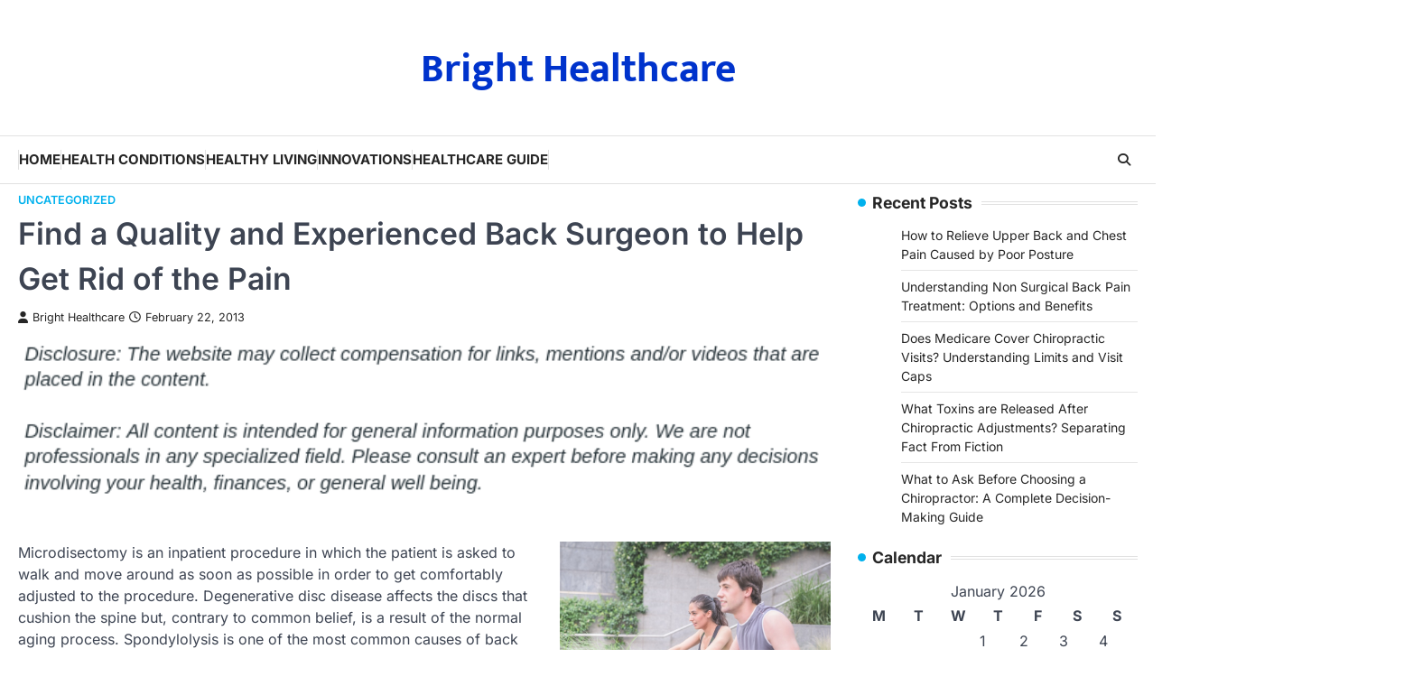

--- FILE ---
content_type: text/html; charset=UTF-8
request_url: https://bright-healthcare.com/find-a-quality-and-experienced-back-surgeon-to-help-get-rid-of-the-pain/
body_size: 12938
content:
<!doctype html>
<html lang="en-US">
<head>
	<meta charset="UTF-8">
	<meta name="viewport" content="width=device-width, initial-scale=1">
	<link rel="profile" href="https://gmpg.org/xfn/11">

	<meta name='robots' content='index, follow, max-image-preview:large, max-snippet:-1, max-video-preview:-1' />

	<!-- This site is optimized with the Yoast SEO plugin v26.7 - https://yoast.com/wordpress/plugins/seo/ -->
	<title>Find a Quality and Experienced Back Surgeon to Help Get Rid of the Pain - Bright Healthcare</title>
	<link rel="canonical" href="https://bright-healthcare.com/find-a-quality-and-experienced-back-surgeon-to-help-get-rid-of-the-pain/" />
	<meta property="og:locale" content="en_US" />
	<meta property="og:type" content="article" />
	<meta property="og:title" content="Find a Quality and Experienced Back Surgeon to Help Get Rid of the Pain - Bright Healthcare" />
	<meta property="og:description" content="  Microdisectomy is an inpatient procedure in which the patient is asked to walk and move around as soon as&hellip;" />
	<meta property="og:url" content="https://bright-healthcare.com/find-a-quality-and-experienced-back-surgeon-to-help-get-rid-of-the-pain/" />
	<meta property="og:site_name" content="Bright Healthcare" />
	<meta property="article:published_time" content="2013-02-22T18:27:28+00:00" />
	<meta property="article:modified_time" content="2021-01-19T15:08:01+00:00" />
	<meta property="og:image" content="https://s3.amazonaws.com/xqo/1667_159_1546375_1.jpg" />
	<meta name="author" content="Bright Healthcare" />
	<meta name="twitter:card" content="summary_large_image" />
	<meta name="twitter:label1" content="Written by" />
	<meta name="twitter:data1" content="Bright Healthcare" />
	<meta name="twitter:label2" content="Est. reading time" />
	<meta name="twitter:data2" content="2 minutes" />
	<!-- / Yoast SEO plugin. -->


<link rel="alternate" type="application/rss+xml" title="Bright Healthcare &raquo; Feed" href="https://bright-healthcare.com/feed/" />
<link rel="alternate" title="oEmbed (JSON)" type="application/json+oembed" href="https://bright-healthcare.com/wp-json/oembed/1.0/embed?url=https%3A%2F%2Fbright-healthcare.com%2Ffind-a-quality-and-experienced-back-surgeon-to-help-get-rid-of-the-pain%2F" />
<link rel="alternate" title="oEmbed (XML)" type="text/xml+oembed" href="https://bright-healthcare.com/wp-json/oembed/1.0/embed?url=https%3A%2F%2Fbright-healthcare.com%2Ffind-a-quality-and-experienced-back-surgeon-to-help-get-rid-of-the-pain%2F&#038;format=xml" />
<style id='wp-img-auto-sizes-contain-inline-css'>
img:is([sizes=auto i],[sizes^="auto," i]){contain-intrinsic-size:3000px 1500px}
/*# sourceURL=wp-img-auto-sizes-contain-inline-css */
</style>
<style id='wp-emoji-styles-inline-css'>

	img.wp-smiley, img.emoji {
		display: inline !important;
		border: none !important;
		box-shadow: none !important;
		height: 1em !important;
		width: 1em !important;
		margin: 0 0.07em !important;
		vertical-align: -0.1em !important;
		background: none !important;
		padding: 0 !important;
	}
/*# sourceURL=wp-emoji-styles-inline-css */
</style>
<style id='wp-block-library-inline-css'>
:root{--wp-block-synced-color:#7a00df;--wp-block-synced-color--rgb:122,0,223;--wp-bound-block-color:var(--wp-block-synced-color);--wp-editor-canvas-background:#ddd;--wp-admin-theme-color:#007cba;--wp-admin-theme-color--rgb:0,124,186;--wp-admin-theme-color-darker-10:#006ba1;--wp-admin-theme-color-darker-10--rgb:0,107,160.5;--wp-admin-theme-color-darker-20:#005a87;--wp-admin-theme-color-darker-20--rgb:0,90,135;--wp-admin-border-width-focus:2px}@media (min-resolution:192dpi){:root{--wp-admin-border-width-focus:1.5px}}.wp-element-button{cursor:pointer}:root .has-very-light-gray-background-color{background-color:#eee}:root .has-very-dark-gray-background-color{background-color:#313131}:root .has-very-light-gray-color{color:#eee}:root .has-very-dark-gray-color{color:#313131}:root .has-vivid-green-cyan-to-vivid-cyan-blue-gradient-background{background:linear-gradient(135deg,#00d084,#0693e3)}:root .has-purple-crush-gradient-background{background:linear-gradient(135deg,#34e2e4,#4721fb 50%,#ab1dfe)}:root .has-hazy-dawn-gradient-background{background:linear-gradient(135deg,#faaca8,#dad0ec)}:root .has-subdued-olive-gradient-background{background:linear-gradient(135deg,#fafae1,#67a671)}:root .has-atomic-cream-gradient-background{background:linear-gradient(135deg,#fdd79a,#004a59)}:root .has-nightshade-gradient-background{background:linear-gradient(135deg,#330968,#31cdcf)}:root .has-midnight-gradient-background{background:linear-gradient(135deg,#020381,#2874fc)}:root{--wp--preset--font-size--normal:16px;--wp--preset--font-size--huge:42px}.has-regular-font-size{font-size:1em}.has-larger-font-size{font-size:2.625em}.has-normal-font-size{font-size:var(--wp--preset--font-size--normal)}.has-huge-font-size{font-size:var(--wp--preset--font-size--huge)}.has-text-align-center{text-align:center}.has-text-align-left{text-align:left}.has-text-align-right{text-align:right}.has-fit-text{white-space:nowrap!important}#end-resizable-editor-section{display:none}.aligncenter{clear:both}.items-justified-left{justify-content:flex-start}.items-justified-center{justify-content:center}.items-justified-right{justify-content:flex-end}.items-justified-space-between{justify-content:space-between}.screen-reader-text{border:0;clip-path:inset(50%);height:1px;margin:-1px;overflow:hidden;padding:0;position:absolute;width:1px;word-wrap:normal!important}.screen-reader-text:focus{background-color:#ddd;clip-path:none;color:#444;display:block;font-size:1em;height:auto;left:5px;line-height:normal;padding:15px 23px 14px;text-decoration:none;top:5px;width:auto;z-index:100000}html :where(.has-border-color){border-style:solid}html :where([style*=border-top-color]){border-top-style:solid}html :where([style*=border-right-color]){border-right-style:solid}html :where([style*=border-bottom-color]){border-bottom-style:solid}html :where([style*=border-left-color]){border-left-style:solid}html :where([style*=border-width]){border-style:solid}html :where([style*=border-top-width]){border-top-style:solid}html :where([style*=border-right-width]){border-right-style:solid}html :where([style*=border-bottom-width]){border-bottom-style:solid}html :where([style*=border-left-width]){border-left-style:solid}html :where(img[class*=wp-image-]){height:auto;max-width:100%}:where(figure){margin:0 0 1em}html :where(.is-position-sticky){--wp-admin--admin-bar--position-offset:var(--wp-admin--admin-bar--height,0px)}@media screen and (max-width:600px){html :where(.is-position-sticky){--wp-admin--admin-bar--position-offset:0px}}

/*# sourceURL=wp-block-library-inline-css */
</style><style id='global-styles-inline-css'>
:root{--wp--preset--aspect-ratio--square: 1;--wp--preset--aspect-ratio--4-3: 4/3;--wp--preset--aspect-ratio--3-4: 3/4;--wp--preset--aspect-ratio--3-2: 3/2;--wp--preset--aspect-ratio--2-3: 2/3;--wp--preset--aspect-ratio--16-9: 16/9;--wp--preset--aspect-ratio--9-16: 9/16;--wp--preset--color--black: #000000;--wp--preset--color--cyan-bluish-gray: #abb8c3;--wp--preset--color--white: #ffffff;--wp--preset--color--pale-pink: #f78da7;--wp--preset--color--vivid-red: #cf2e2e;--wp--preset--color--luminous-vivid-orange: #ff6900;--wp--preset--color--luminous-vivid-amber: #fcb900;--wp--preset--color--light-green-cyan: #7bdcb5;--wp--preset--color--vivid-green-cyan: #00d084;--wp--preset--color--pale-cyan-blue: #8ed1fc;--wp--preset--color--vivid-cyan-blue: #0693e3;--wp--preset--color--vivid-purple: #9b51e0;--wp--preset--gradient--vivid-cyan-blue-to-vivid-purple: linear-gradient(135deg,rgb(6,147,227) 0%,rgb(155,81,224) 100%);--wp--preset--gradient--light-green-cyan-to-vivid-green-cyan: linear-gradient(135deg,rgb(122,220,180) 0%,rgb(0,208,130) 100%);--wp--preset--gradient--luminous-vivid-amber-to-luminous-vivid-orange: linear-gradient(135deg,rgb(252,185,0) 0%,rgb(255,105,0) 100%);--wp--preset--gradient--luminous-vivid-orange-to-vivid-red: linear-gradient(135deg,rgb(255,105,0) 0%,rgb(207,46,46) 100%);--wp--preset--gradient--very-light-gray-to-cyan-bluish-gray: linear-gradient(135deg,rgb(238,238,238) 0%,rgb(169,184,195) 100%);--wp--preset--gradient--cool-to-warm-spectrum: linear-gradient(135deg,rgb(74,234,220) 0%,rgb(151,120,209) 20%,rgb(207,42,186) 40%,rgb(238,44,130) 60%,rgb(251,105,98) 80%,rgb(254,248,76) 100%);--wp--preset--gradient--blush-light-purple: linear-gradient(135deg,rgb(255,206,236) 0%,rgb(152,150,240) 100%);--wp--preset--gradient--blush-bordeaux: linear-gradient(135deg,rgb(254,205,165) 0%,rgb(254,45,45) 50%,rgb(107,0,62) 100%);--wp--preset--gradient--luminous-dusk: linear-gradient(135deg,rgb(255,203,112) 0%,rgb(199,81,192) 50%,rgb(65,88,208) 100%);--wp--preset--gradient--pale-ocean: linear-gradient(135deg,rgb(255,245,203) 0%,rgb(182,227,212) 50%,rgb(51,167,181) 100%);--wp--preset--gradient--electric-grass: linear-gradient(135deg,rgb(202,248,128) 0%,rgb(113,206,126) 100%);--wp--preset--gradient--midnight: linear-gradient(135deg,rgb(2,3,129) 0%,rgb(40,116,252) 100%);--wp--preset--font-size--small: 13px;--wp--preset--font-size--medium: 20px;--wp--preset--font-size--large: 36px;--wp--preset--font-size--x-large: 42px;--wp--preset--spacing--20: 0.44rem;--wp--preset--spacing--30: 0.67rem;--wp--preset--spacing--40: 1rem;--wp--preset--spacing--50: 1.5rem;--wp--preset--spacing--60: 2.25rem;--wp--preset--spacing--70: 3.38rem;--wp--preset--spacing--80: 5.06rem;--wp--preset--shadow--natural: 6px 6px 9px rgba(0, 0, 0, 0.2);--wp--preset--shadow--deep: 12px 12px 50px rgba(0, 0, 0, 0.4);--wp--preset--shadow--sharp: 6px 6px 0px rgba(0, 0, 0, 0.2);--wp--preset--shadow--outlined: 6px 6px 0px -3px rgb(255, 255, 255), 6px 6px rgb(0, 0, 0);--wp--preset--shadow--crisp: 6px 6px 0px rgb(0, 0, 0);}:where(.is-layout-flex){gap: 0.5em;}:where(.is-layout-grid){gap: 0.5em;}body .is-layout-flex{display: flex;}.is-layout-flex{flex-wrap: wrap;align-items: center;}.is-layout-flex > :is(*, div){margin: 0;}body .is-layout-grid{display: grid;}.is-layout-grid > :is(*, div){margin: 0;}:where(.wp-block-columns.is-layout-flex){gap: 2em;}:where(.wp-block-columns.is-layout-grid){gap: 2em;}:where(.wp-block-post-template.is-layout-flex){gap: 1.25em;}:where(.wp-block-post-template.is-layout-grid){gap: 1.25em;}.has-black-color{color: var(--wp--preset--color--black) !important;}.has-cyan-bluish-gray-color{color: var(--wp--preset--color--cyan-bluish-gray) !important;}.has-white-color{color: var(--wp--preset--color--white) !important;}.has-pale-pink-color{color: var(--wp--preset--color--pale-pink) !important;}.has-vivid-red-color{color: var(--wp--preset--color--vivid-red) !important;}.has-luminous-vivid-orange-color{color: var(--wp--preset--color--luminous-vivid-orange) !important;}.has-luminous-vivid-amber-color{color: var(--wp--preset--color--luminous-vivid-amber) !important;}.has-light-green-cyan-color{color: var(--wp--preset--color--light-green-cyan) !important;}.has-vivid-green-cyan-color{color: var(--wp--preset--color--vivid-green-cyan) !important;}.has-pale-cyan-blue-color{color: var(--wp--preset--color--pale-cyan-blue) !important;}.has-vivid-cyan-blue-color{color: var(--wp--preset--color--vivid-cyan-blue) !important;}.has-vivid-purple-color{color: var(--wp--preset--color--vivid-purple) !important;}.has-black-background-color{background-color: var(--wp--preset--color--black) !important;}.has-cyan-bluish-gray-background-color{background-color: var(--wp--preset--color--cyan-bluish-gray) !important;}.has-white-background-color{background-color: var(--wp--preset--color--white) !important;}.has-pale-pink-background-color{background-color: var(--wp--preset--color--pale-pink) !important;}.has-vivid-red-background-color{background-color: var(--wp--preset--color--vivid-red) !important;}.has-luminous-vivid-orange-background-color{background-color: var(--wp--preset--color--luminous-vivid-orange) !important;}.has-luminous-vivid-amber-background-color{background-color: var(--wp--preset--color--luminous-vivid-amber) !important;}.has-light-green-cyan-background-color{background-color: var(--wp--preset--color--light-green-cyan) !important;}.has-vivid-green-cyan-background-color{background-color: var(--wp--preset--color--vivid-green-cyan) !important;}.has-pale-cyan-blue-background-color{background-color: var(--wp--preset--color--pale-cyan-blue) !important;}.has-vivid-cyan-blue-background-color{background-color: var(--wp--preset--color--vivid-cyan-blue) !important;}.has-vivid-purple-background-color{background-color: var(--wp--preset--color--vivid-purple) !important;}.has-black-border-color{border-color: var(--wp--preset--color--black) !important;}.has-cyan-bluish-gray-border-color{border-color: var(--wp--preset--color--cyan-bluish-gray) !important;}.has-white-border-color{border-color: var(--wp--preset--color--white) !important;}.has-pale-pink-border-color{border-color: var(--wp--preset--color--pale-pink) !important;}.has-vivid-red-border-color{border-color: var(--wp--preset--color--vivid-red) !important;}.has-luminous-vivid-orange-border-color{border-color: var(--wp--preset--color--luminous-vivid-orange) !important;}.has-luminous-vivid-amber-border-color{border-color: var(--wp--preset--color--luminous-vivid-amber) !important;}.has-light-green-cyan-border-color{border-color: var(--wp--preset--color--light-green-cyan) !important;}.has-vivid-green-cyan-border-color{border-color: var(--wp--preset--color--vivid-green-cyan) !important;}.has-pale-cyan-blue-border-color{border-color: var(--wp--preset--color--pale-cyan-blue) !important;}.has-vivid-cyan-blue-border-color{border-color: var(--wp--preset--color--vivid-cyan-blue) !important;}.has-vivid-purple-border-color{border-color: var(--wp--preset--color--vivid-purple) !important;}.has-vivid-cyan-blue-to-vivid-purple-gradient-background{background: var(--wp--preset--gradient--vivid-cyan-blue-to-vivid-purple) !important;}.has-light-green-cyan-to-vivid-green-cyan-gradient-background{background: var(--wp--preset--gradient--light-green-cyan-to-vivid-green-cyan) !important;}.has-luminous-vivid-amber-to-luminous-vivid-orange-gradient-background{background: var(--wp--preset--gradient--luminous-vivid-amber-to-luminous-vivid-orange) !important;}.has-luminous-vivid-orange-to-vivid-red-gradient-background{background: var(--wp--preset--gradient--luminous-vivid-orange-to-vivid-red) !important;}.has-very-light-gray-to-cyan-bluish-gray-gradient-background{background: var(--wp--preset--gradient--very-light-gray-to-cyan-bluish-gray) !important;}.has-cool-to-warm-spectrum-gradient-background{background: var(--wp--preset--gradient--cool-to-warm-spectrum) !important;}.has-blush-light-purple-gradient-background{background: var(--wp--preset--gradient--blush-light-purple) !important;}.has-blush-bordeaux-gradient-background{background: var(--wp--preset--gradient--blush-bordeaux) !important;}.has-luminous-dusk-gradient-background{background: var(--wp--preset--gradient--luminous-dusk) !important;}.has-pale-ocean-gradient-background{background: var(--wp--preset--gradient--pale-ocean) !important;}.has-electric-grass-gradient-background{background: var(--wp--preset--gradient--electric-grass) !important;}.has-midnight-gradient-background{background: var(--wp--preset--gradient--midnight) !important;}.has-small-font-size{font-size: var(--wp--preset--font-size--small) !important;}.has-medium-font-size{font-size: var(--wp--preset--font-size--medium) !important;}.has-large-font-size{font-size: var(--wp--preset--font-size--large) !important;}.has-x-large-font-size{font-size: var(--wp--preset--font-size--x-large) !important;}
/*# sourceURL=global-styles-inline-css */
</style>

<style id='classic-theme-styles-inline-css'>
/*! This file is auto-generated */
.wp-block-button__link{color:#fff;background-color:#32373c;border-radius:9999px;box-shadow:none;text-decoration:none;padding:calc(.667em + 2px) calc(1.333em + 2px);font-size:1.125em}.wp-block-file__button{background:#32373c;color:#fff;text-decoration:none}
/*# sourceURL=/wp-includes/css/classic-themes.min.css */
</style>
<style id='wpxpo-global-style-inline-css'>
:root { --preset-color1: #037fff --preset-color2: #026fe0 --preset-color3: #071323 --preset-color4: #132133 --preset-color5: #34495e --preset-color6: #787676 --preset-color7: #f0f2f3 --preset-color8: #f8f9fa --preset-color9: #ffffff }
/*# sourceURL=wpxpo-global-style-inline-css */
</style>
<style id='ultp-preset-colors-style-inline-css'>
:root { --postx_preset_Base_1_color: #f8f3ed; --postx_preset_Base_2_color: #f2e2d0; --postx_preset_Base_3_color: #D6C4B4; --postx_preset_Primary_color: #dd8336; --postx_preset_Secondary_color: #f09f4d; --postx_preset_Tertiary_color: #3D2A1D; --postx_preset_Contrast_3_color: #6E5F52; --postx_preset_Contrast_2_color: #483324; --postx_preset_Contrast_1_color: #2e1e11; --postx_preset_Over_Primary_color: #ffffff;  }
/*# sourceURL=ultp-preset-colors-style-inline-css */
</style>
<style id='ultp-preset-gradient-style-inline-css'>
:root { --postx_preset_Primary_to_Secondary_to_Right_gradient: linear-gradient(90deg, var(--postx_preset_Primary_color) 0%, var(--postx_preset_Secondary_color) 100%); --postx_preset_Primary_to_Secondary_to_Bottom_gradient: linear-gradient(180deg, var(--postx_preset_Primary_color) 0%, var(--postx_preset_Secondary_color) 100%); --postx_preset_Secondary_to_Primary_to_Right_gradient: linear-gradient(90deg, var(--postx_preset_Secondary_color) 0%, var(--postx_preset_Primary_color) 100%); --postx_preset_Secondary_to_Primary_to_Bottom_gradient: linear-gradient(180deg, var(--postx_preset_Secondary_color) 0%, var(--postx_preset_Primary_color) 100%); --postx_preset_Cold_Evening_gradient: linear-gradient(0deg, rgb(12, 52, 131) 0%, rgb(162, 182, 223) 100%, rgb(107, 140, 206) 100%, rgb(162, 182, 223) 100%); --postx_preset_Purple_Division_gradient: linear-gradient(0deg, rgb(112, 40, 228) 0%, rgb(229, 178, 202) 100%); --postx_preset_Over_Sun_gradient: linear-gradient(60deg, rgb(171, 236, 214) 0%, rgb(251, 237, 150) 100%); --postx_preset_Morning_Salad_gradient: linear-gradient(-255deg, rgb(183, 248, 219) 0%, rgb(80, 167, 194) 100%); --postx_preset_Fabled_Sunset_gradient: linear-gradient(-270deg, rgb(35, 21, 87) 0%, rgb(68, 16, 122) 29%, rgb(255, 19, 97) 67%, rgb(255, 248, 0) 100%);  }
/*# sourceURL=ultp-preset-gradient-style-inline-css */
</style>
<style id='ultp-preset-typo-style-inline-css'>
@import url('https://fonts.googleapis.com/css?family=Merriweather:300,300i,400,400i,700,700i,900,900i'); :root { --postx_preset_Heading_typo_font_family: Merriweather; --postx_preset_Heading_typo_font_family_type: sans-serif; --postx_preset_Heading_typo_font_weight: 700; --postx_preset_Heading_typo_text_transform: capitalize; --postx_preset_Body_and_Others_typo_font_family: Merriweather; --postx_preset_Body_and_Others_typo_font_family_type: sans-serif; --postx_preset_Body_and_Others_typo_font_weight: 400; --postx_preset_Body_and_Others_typo_text_transform: lowercase; --postx_preset_body_typo_font_size_lg: 16px; --postx_preset_paragraph_1_typo_font_size_lg: 12px; --postx_preset_paragraph_2_typo_font_size_lg: 12px; --postx_preset_paragraph_3_typo_font_size_lg: 12px; --postx_preset_heading_h1_typo_font_size_lg: 42px; --postx_preset_heading_h2_typo_font_size_lg: 36px; --postx_preset_heading_h3_typo_font_size_lg: 30px; --postx_preset_heading_h4_typo_font_size_lg: 24px; --postx_preset_heading_h5_typo_font_size_lg: 20px; --postx_preset_heading_h6_typo_font_size_lg: 16px; }
/*# sourceURL=ultp-preset-typo-style-inline-css */
</style>
<link rel='stylesheet' id='newsbreeze-slick-style-css' href='https://bright-healthcare.com/wp-content/themes/newsbreeze/assets/css/slick.min.css?ver=1.8.1' media='all' />
<link rel='stylesheet' id='newsbreeze-fontawesome-style-css' href='https://bright-healthcare.com/wp-content/themes/newsbreeze/assets/css/fontawesome.min.css?ver=6.4.2' media='all' />
<link rel='stylesheet' id='newsbreeze-google-fonts-css' href='https://bright-healthcare.com/wp-content/fonts/37983ed9fdfc2c579e6d8f79e59000aa.css' media='all' />
<link rel='stylesheet' id='newsbreeze-style-css' href='https://bright-healthcare.com/wp-content/themes/newsbreeze/style.css?ver=1.0.1' media='all' />
<style id='newsbreeze-style-inline-css'>

	/* Color */
	:root {
		--header-text-color: #0033cc;
	}
	
	/* Typograhpy */
	:root {
		--font-heading: "Inter", serif;
		--font-main: -apple-system, BlinkMacSystemFont,"Inter", "Segoe UI", Roboto, Oxygen-Sans, Ubuntu, Cantarell, "Helvetica Neue", sans-serif;
	}

	body,
	button, input, select, optgroup, textarea {
		font-family: "Inter", serif;
	}

	.site-title a {
		font-family: "Mukta", serif;
	}

	.site-description {
		font-family: "Inter", serif;
	}
	
/*# sourceURL=newsbreeze-style-inline-css */
</style>
<script src="https://bright-healthcare.com/wp-includes/js/jquery/jquery.min.js?ver=3.7.1" id="jquery-core-js"></script>
<script src="https://bright-healthcare.com/wp-includes/js/jquery/jquery-migrate.min.js?ver=3.4.1" id="jquery-migrate-js"></script>
<link rel="https://api.w.org/" href="https://bright-healthcare.com/wp-json/" /><link rel="alternate" title="JSON" type="application/json" href="https://bright-healthcare.com/wp-json/wp/v2/posts/159" /><link rel="EditURI" type="application/rsd+xml" title="RSD" href="https://bright-healthcare.com/xmlrpc.php?rsd" />
<meta name="generator" content="WordPress 6.9" />
<link rel='shortlink' href='https://bright-healthcare.com/?p=159' />


<!-- This site is optimized with the Schema plugin v1.7.9.6 - https://schema.press -->
<script type="application/ld+json">{"@context":"https:\/\/schema.org\/","@type":"BlogPosting","mainEntityOfPage":{"@type":"WebPage","@id":"https:\/\/bright-healthcare.com\/find-a-quality-and-experienced-back-surgeon-to-help-get-rid-of-the-pain\/"},"url":"https:\/\/bright-healthcare.com\/find-a-quality-and-experienced-back-surgeon-to-help-get-rid-of-the-pain\/","headline":"Find a Quality and Experienced Back Surgeon to Help Get Rid of the Pain","datePublished":"2013-02-22T18:27:28+00:00","dateModified":"2021-01-19T15:08:01+00:00","publisher":{"@type":"Organization","@id":"https:\/\/bright-healthcare.com\/#organization","name":"Bright Healthcare","logo":{"@type":"ImageObject","url":"","width":600,"height":60}},"articleSection":"Uncategorized","description":"Microdisectomy is an inpatient procedure in which the patient is asked to walk and move around as soon as possible in order to get comfortably adjusted to the procedure. Degenerative disc disease affects the discs that cushion the spine but, contrary to common belief, is a result of the","author":{"@type":"Person","name":"Bright Healthcare","url":"https:\/\/bright-healthcare.com\/author\/adam\/","image":{"@type":"ImageObject","url":"https:\/\/secure.gravatar.com\/avatar\/9baecf92bae6639a4e61738fb5c8b53b063b214f232b91bd950a7b295f0cd154?s=96&d=identicon&r=g","height":96,"width":96}}}</script>


<style type="text/css" id="breadcrumb-trail-css">.trail-items li::after {content: "/";}</style>
<meta name="generator" content="speculation-rules 1.6.0">
<meta name="ahrefs-site-verification" content="1a1cea6ca927835ba8bf44cf778e8246bc4e456a80f2678363020750c29153e8">
		<style type="text/css">
					.site-title a {
				color: #0033cc;
			}
				</style>
		</head>

<body class="wp-singular post-template-default single single-post postid-159 single-format-standard wp-embed-responsive wp-theme-newsbreeze postx-page right-sidebar light-theme">
		<div id="page" class="site ascendoor-site-wrapper">
		<a class="skip-link screen-reader-text" href="#primary">Skip to content</a>
		<div id="loader">
			<div class="loader-container">
				<div id="preloader" class="style-2">
					<div class="dot"></div>
				</div>
			</div>
		</div><!-- #loader -->
		<header id="masthead" class="site-header header-style-3 logo-size-small">
			<div class="top-middle-header-wrapper " style="background-image: url('');">
								<div class="middle-header-part">
										<div class="ascendoor-wrapper">
						<div class="middle-header-wrapper no-image">
							<div class="site-branding">
																<div class="site-identity">
																		<p class="site-title"><a href="https://bright-healthcare.com/" rel="home">Bright Healthcare</a></p>
																	</div>
							</div><!-- .site-branding -->
													</div>
					</div>
				</div>
			</div>
			<div class="bottom-header-part-outer">
				<div class="bottom-header-part">
					<div class="ascendoor-wrapper">
						<div class="bottom-header-wrapper">
							<div class="navigation-part">
								<nav id="site-navigation" class="main-navigation">
									<button class="menu-toggle" aria-controls="primary-menu" aria-expanded="false">
										<span class="hamburger">
											<svg viewBox="0 0 100 100" xmlns="http://www.w3.org/2000/svg">
												<circle cx="50" cy="50" r="30"></circle>
												<path class="line--1" d="M0 70l28-28c2-2 2-2 7-2h64"></path>
												<path class="line--2" d="M0 50h99"></path>
												<path class="line--3" d="M0 30l28 28c2 2 2 2 7 2h64"></path>
											</svg>
										</span>
									</button>
									<div class="main-navigation-links">
										<div class="menu-home-container"><ul id="menu-home" class="menu"><li id="menu-item-3767" class="menu-item menu-item-type-custom menu-item-object-custom menu-item-3767"><a href="/">Home</a></li>
<li id="menu-item-3784" class="menu-item menu-item-type-taxonomy menu-item-object-category menu-item-3784"><a href="https://bright-healthcare.com/category/health-conditions/">Health Conditions</a></li>
<li id="menu-item-3785" class="menu-item menu-item-type-taxonomy menu-item-object-category menu-item-3785"><a href="https://bright-healthcare.com/category/healthy-living/">Healthy Living</a></li>
<li id="menu-item-3786" class="menu-item menu-item-type-taxonomy menu-item-object-category menu-item-3786"><a href="https://bright-healthcare.com/category/innovations/">Innovations</a></li>
<li id="menu-item-3787" class="menu-item menu-item-type-taxonomy menu-item-object-category menu-item-3787"><a href="https://bright-healthcare.com/category/healthcare-guide/">Healthcare Guide</a></li>
</ul></div>									</div>
								</nav><!-- #site-navigation -->
							</div>
							<div class="bottom-header-right-part">
								<div class="header-search">
									<div class="header-search-wrap">
										<a href="#" title="Search" class="header-search-icon">
											<i class="fa-solid fa-magnifying-glass"></i>
										</a>
										<div class="header-search-form">
											<form role="search" method="get" class="search-form" action="https://bright-healthcare.com/">
				<label>
					<span class="screen-reader-text">Search for:</span>
					<input type="search" class="search-field" placeholder="Search &hellip;" value="" name="s" />
				</label>
				<input type="submit" class="search-submit" value="Search" />
			</form>										</div>
									</div>
								</div>
							</div>
						</div>
					</div>
				</div>
			</div>
		</header><!-- #masthead -->


					<div id="content" class="site-content">
				<div class="ascendoor-wrapper">
					<div class="ascendoor-page">
					<main id="primary" class="site-main">

	
<article id="post-159" class="post-159 post type-post status-publish format-standard hentry category-uncategorized">
	<div class="mag-post-single">
		<div class="mag-post-detail">
			<div class="mag-post-category">
				<a href="https://bright-healthcare.com/category/uncategorized/">Uncategorized</a>			</div>
			<header class="entry-header">
				<h1 class="entry-title">Find a Quality and Experienced Back Surgeon to Help Get Rid of the Pain</h1>					<div class="mag-post-meta">
						<span class="post-author"> <a class="url fn n" href="https://bright-healthcare.com/author/adam/"><i class="fas fa-user"></i>Bright Healthcare</a></span><span class="post-date"><a href="https://bright-healthcare.com/find-a-quality-and-experienced-back-surgeon-to-help-get-rid-of-the-pain/" rel="bookmark"><i class="far fa-clock"></i><time class="entry-date published" datetime="2013-02-22T18:27:28+00:00">February 22, 2013</time><time class="updated" datetime="2021-01-19T15:08:01+00:00">January 19, 2021</time></a></span>					</div>
							</header><!-- .entry-header -->
		</div>
	</div>
		<div class="entry-content">
		<img decoding="async" src="/wp-content/uploads/2021/06/disclosure24.png" style="width:100%; margin:auto;">
<br> <br><p>
<div style='float: right; padding-left: 10px;'><img src='https://s3.amazonaws.com/xqo/1667_159_1546375_1.jpg' alt='Dr. joseph verska' align='right' width='300'></div>
<p> Microdisectomy is an inpatient procedure in which the patient is asked to walk and move around as soon as possible in order to get comfortably adjusted to the procedure.  Degenerative disc disease affects the discs that cushion the spine but, contrary to common belief, is a result of the normal aging process.  Spondylolysis is one of the most common causes of back pain and is when a small stress fracture occurs in the fifth Lumbar vertebra in the lower back.  African America women are two to three time more likely to develop an issue where a vertebra in the lower back slips out of place called spondylolisthesis.  Lower back is also the one of the leading causes for missed work and work related injuries in the United States.</p>
<p>If you are experiencing back pain, lower back pain, or general discomfort from prior injuries, try not to let it go on for too long and contact <a href="http://www.beckersasc.com/orthopedic-spine-driven-ascs/10-ke" Title="Read more on Dr. joseph verska">Joseph verska boise</a>.  Dr. Joseph Verska is a qualified and experienced back surgeon who can offer advice and recommend treatments related to back pain.  Forgo the ritualistic popping of anti inflammatory over the counter pain killers and get in touch with Joseph Verska Boise to start the process for getting a pain free lifestyle.  Most back and spine surgeons offer a variety of services to help rectify any issue related to the back so take the initiative to discuss your situation with <a href="http://drjosephverska.com" Title="Dr. joseph verska">Joseph verska boise</a>.</p>
<p>When speaking with Joseph Verska Boise, take the necessary amount of time to get a complete understanding of what type of procedure or therapy you might require.  Based on your symptoms, surgery may not be there direction Joseph Verska Boise recommends so you should keep an open mind and not preclude anything like major surgery for a small amount of pain.  There are alternative medical practices related to back pain and chronic back pain but these are not widely accepted.  Consider talking to Dr. Joseph Verska Boise about these alternatives when comparing treatment options.</p>
<p><!--54b7243ad41cf1421288506--><!--/54b7243ad41cf1421288506--><!--54cd9b5a0c4021422760794--><!--/54cd9b5a0c4021422760794--></p>
	</div><!-- .entry-content -->

	<footer class="entry-footer">
			</footer><!-- .entry-footer -->

</article><!-- #post-159 -->

	<nav class="navigation post-navigation" aria-label="Posts">
		<h2 class="screen-reader-text">Post navigation</h2>
		<div class="nav-links"><div class="nav-previous"><a href="https://bright-healthcare.com/first-rehab-in-west-palm-beach-florida/" rel="prev"><span>&#10229;</span> <span class="nav-title">FIRST Rehab in West Palm Beach Florida</span></a></div><div class="nav-next"><a href="https://bright-healthcare.com/with-a-walk-in-clinic-denver-residents-can-get-well-again/" rel="next"><span class="nav-title">With A Walk In Clinic, Denver Residents Can Get Well Again</span> <span>&#10230;</span></a></div></div>
	</nav>				<div class="related-posts">
					<h2>Related Posts</h2>
					<div class="row">
													<div>
								<article id="post-595" class="post-595 post type-post status-publish format-standard hentry category-uncategorized">
																		<header class="entry-header">
										<h5 class="entry-title"><a href="https://bright-healthcare.com/3-ways-to-go-about-weight-loss-and-live-a-healthier-life/" rel="bookmark">3 Ways to Go About Weight Loss and Live a Healthier Life</a></h5>									</header><!-- .entry-header -->
									<div class="entry-content">
										<p>  Losing weight is something almost every person has thought about at one time or another. Maybe not even in&hellip;</p>
									</div><!-- .entry-content -->
								</article>
							</div>
														<div>
								<article id="post-840" class="post-840 post type-post status-publish format-standard hentry category-uncategorized">
																		<header class="entry-header">
										<h5 class="entry-title"><a href="https://bright-healthcare.com/trusted-medical-professionals-for-pediatric-tonsil-removal/" rel="bookmark">Trusted Medical Professionals for Pediatric Tonsil Removal</a></h5>									</header><!-- .entry-header -->
									<div class="entry-content">
										<p>  You want the best for your child. Sometimes figuring out just how to provide that can be difficult or&hellip;</p>
									</div><!-- .entry-content -->
								</article>
							</div>
														<div>
								<article id="post-203" class="post-203 post type-post status-publish format-standard hentry category-uncategorized">
																		<header class="entry-header">
										<h5 class="entry-title"><a href="https://bright-healthcare.com/your-hopes-for-nursing-homes/" rel="bookmark">Your Hopes For Nursing Homes</a></h5>									</header><!-- .entry-header -->
									<div class="entry-content">
										<p>  In the greater Maryland area there are many nursing homes in Anne Arundel County to choose from! The nursing&hellip;</p>
									</div><!-- .entry-content -->
								</article>
							</div>
												</div>
				</div>
				
	</main><!-- #main -->
	
<aside id="secondary" class="widget-area ascendoor-widget-area">
	
		<section id="recent-posts-3" class="widget widget_recent_entries">
		<h2 class="widget-title">Recent Posts</h2>
		<ul>
											<li>
					<a href="https://bright-healthcare.com/how-to-relieve-upper-back-and-chest-pain-caused-by-poor-posture/">How to Relieve Upper Back and Chest Pain Caused by Poor Posture</a>
									</li>
											<li>
					<a href="https://bright-healthcare.com/understanding-non-surgical-back-pain-treatment-options-and-benefits/">Understanding Non Surgical Back Pain Treatment: Options and Benefits</a>
									</li>
											<li>
					<a href="https://bright-healthcare.com/does-medicare-cover-chiropractic-visits-understanding-limits-and-visit-caps/">Does Medicare Cover Chiropractic Visits? Understanding Limits and Visit Caps</a>
									</li>
											<li>
					<a href="https://bright-healthcare.com/what-toxins-are-released-after-chiropractic-adjustments-separating-fact-from-fiction/">What Toxins are Released After Chiropractic Adjustments? Separating Fact From Fiction</a>
									</li>
											<li>
					<a href="https://bright-healthcare.com/what-to-ask-before-choosing-a-chiropractor-a-complete-decision-making-guide/">What to Ask Before Choosing a Chiropractor: A Complete Decision-Making Guide</a>
									</li>
					</ul>

		</section><section id="calendar-2" class="widget widget_calendar"><h2 class="widget-title">Calendar</h2><div id="calendar_wrap" class="calendar_wrap"><table id="wp-calendar" class="wp-calendar-table">
	<caption>January 2026</caption>
	<thead>
	<tr>
		<th scope="col" aria-label="Monday">M</th>
		<th scope="col" aria-label="Tuesday">T</th>
		<th scope="col" aria-label="Wednesday">W</th>
		<th scope="col" aria-label="Thursday">T</th>
		<th scope="col" aria-label="Friday">F</th>
		<th scope="col" aria-label="Saturday">S</th>
		<th scope="col" aria-label="Sunday">S</th>
	</tr>
	</thead>
	<tbody>
	<tr>
		<td colspan="3" class="pad">&nbsp;</td><td>1</td><td>2</td><td>3</td><td>4</td>
	</tr>
	<tr>
		<td>5</td><td>6</td><td>7</td><td>8</td><td>9</td><td>10</td><td>11</td>
	</tr>
	<tr>
		<td><a href="https://bright-healthcare.com/2026/01/12/" aria-label="Posts published on January 12, 2026">12</a></td><td>13</td><td>14</td><td>15</td><td>16</td><td>17</td><td>18</td>
	</tr>
	<tr>
		<td id="today">19</td><td>20</td><td>21</td><td>22</td><td>23</td><td>24</td><td>25</td>
	</tr>
	<tr>
		<td>26</td><td>27</td><td>28</td><td>29</td><td>30</td><td>31</td>
		<td class="pad" colspan="1">&nbsp;</td>
	</tr>
	</tbody>
	</table><nav aria-label="Previous and next months" class="wp-calendar-nav">
		<span class="wp-calendar-nav-prev"><a href="https://bright-healthcare.com/2025/12/">&laquo; Dec</a></span>
		<span class="pad">&nbsp;</span>
		<span class="wp-calendar-nav-next">&nbsp;</span>
	</nav></div></section><section id="archives-2" class="widget widget_archive"><h2 class="widget-title">Archives</h2>		<label class="screen-reader-text" for="archives-dropdown-2">Archives</label>
		<select id="archives-dropdown-2" name="archive-dropdown">
			
			<option value="">Select Month</option>
				<option value='https://bright-healthcare.com/2026/01/'> January 2026 </option>
	<option value='https://bright-healthcare.com/2025/12/'> December 2025 </option>
	<option value='https://bright-healthcare.com/2025/11/'> November 2025 </option>
	<option value='https://bright-healthcare.com/2025/10/'> October 2025 </option>
	<option value='https://bright-healthcare.com/2025/09/'> September 2025 </option>
	<option value='https://bright-healthcare.com/2025/08/'> August 2025 </option>
	<option value='https://bright-healthcare.com/2025/07/'> July 2025 </option>
	<option value='https://bright-healthcare.com/2025/06/'> June 2025 </option>
	<option value='https://bright-healthcare.com/2025/05/'> May 2025 </option>
	<option value='https://bright-healthcare.com/2025/04/'> April 2025 </option>
	<option value='https://bright-healthcare.com/2025/03/'> March 2025 </option>
	<option value='https://bright-healthcare.com/2025/02/'> February 2025 </option>
	<option value='https://bright-healthcare.com/2025/01/'> January 2025 </option>
	<option value='https://bright-healthcare.com/2024/12/'> December 2024 </option>
	<option value='https://bright-healthcare.com/2024/11/'> November 2024 </option>
	<option value='https://bright-healthcare.com/2024/10/'> October 2024 </option>
	<option value='https://bright-healthcare.com/2024/09/'> September 2024 </option>
	<option value='https://bright-healthcare.com/2024/08/'> August 2024 </option>
	<option value='https://bright-healthcare.com/2024/07/'> July 2024 </option>
	<option value='https://bright-healthcare.com/2024/06/'> June 2024 </option>
	<option value='https://bright-healthcare.com/2024/05/'> May 2024 </option>
	<option value='https://bright-healthcare.com/2024/04/'> April 2024 </option>
	<option value='https://bright-healthcare.com/2024/03/'> March 2024 </option>
	<option value='https://bright-healthcare.com/2024/02/'> February 2024 </option>
	<option value='https://bright-healthcare.com/2024/01/'> January 2024 </option>
	<option value='https://bright-healthcare.com/2023/12/'> December 2023 </option>
	<option value='https://bright-healthcare.com/2023/11/'> November 2023 </option>
	<option value='https://bright-healthcare.com/2023/10/'> October 2023 </option>
	<option value='https://bright-healthcare.com/2023/09/'> September 2023 </option>
	<option value='https://bright-healthcare.com/2023/08/'> August 2023 </option>
	<option value='https://bright-healthcare.com/2023/07/'> July 2023 </option>
	<option value='https://bright-healthcare.com/2023/06/'> June 2023 </option>
	<option value='https://bright-healthcare.com/2023/05/'> May 2023 </option>
	<option value='https://bright-healthcare.com/2023/04/'> April 2023 </option>
	<option value='https://bright-healthcare.com/2023/03/'> March 2023 </option>
	<option value='https://bright-healthcare.com/2023/02/'> February 2023 </option>
	<option value='https://bright-healthcare.com/2023/01/'> January 2023 </option>
	<option value='https://bright-healthcare.com/2022/12/'> December 2022 </option>
	<option value='https://bright-healthcare.com/2022/11/'> November 2022 </option>
	<option value='https://bright-healthcare.com/2022/10/'> October 2022 </option>
	<option value='https://bright-healthcare.com/2022/09/'> September 2022 </option>
	<option value='https://bright-healthcare.com/2022/08/'> August 2022 </option>
	<option value='https://bright-healthcare.com/2022/07/'> July 2022 </option>
	<option value='https://bright-healthcare.com/2022/06/'> June 2022 </option>
	<option value='https://bright-healthcare.com/2022/05/'> May 2022 </option>
	<option value='https://bright-healthcare.com/2022/04/'> April 2022 </option>
	<option value='https://bright-healthcare.com/2022/03/'> March 2022 </option>
	<option value='https://bright-healthcare.com/2022/02/'> February 2022 </option>
	<option value='https://bright-healthcare.com/2022/01/'> January 2022 </option>
	<option value='https://bright-healthcare.com/2021/12/'> December 2021 </option>
	<option value='https://bright-healthcare.com/2021/11/'> November 2021 </option>
	<option value='https://bright-healthcare.com/2021/10/'> October 2021 </option>
	<option value='https://bright-healthcare.com/2021/09/'> September 2021 </option>
	<option value='https://bright-healthcare.com/2021/08/'> August 2021 </option>
	<option value='https://bright-healthcare.com/2021/07/'> July 2021 </option>
	<option value='https://bright-healthcare.com/2021/06/'> June 2021 </option>
	<option value='https://bright-healthcare.com/2021/05/'> May 2021 </option>
	<option value='https://bright-healthcare.com/2021/03/'> March 2021 </option>
	<option value='https://bright-healthcare.com/2021/02/'> February 2021 </option>
	<option value='https://bright-healthcare.com/2021/01/'> January 2021 </option>
	<option value='https://bright-healthcare.com/2020/12/'> December 2020 </option>
	<option value='https://bright-healthcare.com/2020/10/'> October 2020 </option>
	<option value='https://bright-healthcare.com/2020/09/'> September 2020 </option>
	<option value='https://bright-healthcare.com/2020/07/'> July 2020 </option>
	<option value='https://bright-healthcare.com/2020/06/'> June 2020 </option>
	<option value='https://bright-healthcare.com/2020/05/'> May 2020 </option>
	<option value='https://bright-healthcare.com/2020/03/'> March 2020 </option>
	<option value='https://bright-healthcare.com/2020/02/'> February 2020 </option>
	<option value='https://bright-healthcare.com/2020/01/'> January 2020 </option>
	<option value='https://bright-healthcare.com/2019/12/'> December 2019 </option>
	<option value='https://bright-healthcare.com/2019/11/'> November 2019 </option>
	<option value='https://bright-healthcare.com/2019/10/'> October 2019 </option>
	<option value='https://bright-healthcare.com/2019/09/'> September 2019 </option>
	<option value='https://bright-healthcare.com/2019/08/'> August 2019 </option>
	<option value='https://bright-healthcare.com/2019/07/'> July 2019 </option>
	<option value='https://bright-healthcare.com/2019/06/'> June 2019 </option>
	<option value='https://bright-healthcare.com/2019/05/'> May 2019 </option>
	<option value='https://bright-healthcare.com/2019/04/'> April 2019 </option>
	<option value='https://bright-healthcare.com/2019/03/'> March 2019 </option>
	<option value='https://bright-healthcare.com/2019/02/'> February 2019 </option>
	<option value='https://bright-healthcare.com/2019/01/'> January 2019 </option>
	<option value='https://bright-healthcare.com/2018/12/'> December 2018 </option>
	<option value='https://bright-healthcare.com/2018/11/'> November 2018 </option>
	<option value='https://bright-healthcare.com/2018/10/'> October 2018 </option>
	<option value='https://bright-healthcare.com/2018/09/'> September 2018 </option>
	<option value='https://bright-healthcare.com/2018/08/'> August 2018 </option>
	<option value='https://bright-healthcare.com/2018/07/'> July 2018 </option>
	<option value='https://bright-healthcare.com/2018/03/'> March 2018 </option>
	<option value='https://bright-healthcare.com/2018/02/'> February 2018 </option>
	<option value='https://bright-healthcare.com/2018/01/'> January 2018 </option>
	<option value='https://bright-healthcare.com/2017/11/'> November 2017 </option>
	<option value='https://bright-healthcare.com/2017/10/'> October 2017 </option>
	<option value='https://bright-healthcare.com/2017/09/'> September 2017 </option>
	<option value='https://bright-healthcare.com/2017/08/'> August 2017 </option>
	<option value='https://bright-healthcare.com/2017/07/'> July 2017 </option>
	<option value='https://bright-healthcare.com/2017/06/'> June 2017 </option>
	<option value='https://bright-healthcare.com/2017/05/'> May 2017 </option>
	<option value='https://bright-healthcare.com/2017/04/'> April 2017 </option>
	<option value='https://bright-healthcare.com/2017/03/'> March 2017 </option>
	<option value='https://bright-healthcare.com/2017/02/'> February 2017 </option>
	<option value='https://bright-healthcare.com/2017/01/'> January 2017 </option>
	<option value='https://bright-healthcare.com/2016/12/'> December 2016 </option>
	<option value='https://bright-healthcare.com/2016/11/'> November 2016 </option>
	<option value='https://bright-healthcare.com/2016/10/'> October 2016 </option>
	<option value='https://bright-healthcare.com/2016/09/'> September 2016 </option>
	<option value='https://bright-healthcare.com/2016/08/'> August 2016 </option>
	<option value='https://bright-healthcare.com/2016/07/'> July 2016 </option>
	<option value='https://bright-healthcare.com/2016/06/'> June 2016 </option>
	<option value='https://bright-healthcare.com/2016/05/'> May 2016 </option>
	<option value='https://bright-healthcare.com/2016/04/'> April 2016 </option>
	<option value='https://bright-healthcare.com/2016/03/'> March 2016 </option>
	<option value='https://bright-healthcare.com/2016/02/'> February 2016 </option>
	<option value='https://bright-healthcare.com/2016/01/'> January 2016 </option>
	<option value='https://bright-healthcare.com/2015/12/'> December 2015 </option>
	<option value='https://bright-healthcare.com/2015/11/'> November 2015 </option>
	<option value='https://bright-healthcare.com/2015/10/'> October 2015 </option>
	<option value='https://bright-healthcare.com/2015/09/'> September 2015 </option>
	<option value='https://bright-healthcare.com/2015/08/'> August 2015 </option>
	<option value='https://bright-healthcare.com/2015/07/'> July 2015 </option>
	<option value='https://bright-healthcare.com/2015/06/'> June 2015 </option>
	<option value='https://bright-healthcare.com/2015/05/'> May 2015 </option>
	<option value='https://bright-healthcare.com/2015/04/'> April 2015 </option>
	<option value='https://bright-healthcare.com/2015/03/'> March 2015 </option>
	<option value='https://bright-healthcare.com/2015/02/'> February 2015 </option>
	<option value='https://bright-healthcare.com/2015/01/'> January 2015 </option>
	<option value='https://bright-healthcare.com/2014/12/'> December 2014 </option>
	<option value='https://bright-healthcare.com/2014/11/'> November 2014 </option>
	<option value='https://bright-healthcare.com/2014/10/'> October 2014 </option>
	<option value='https://bright-healthcare.com/2014/09/'> September 2014 </option>
	<option value='https://bright-healthcare.com/2014/08/'> August 2014 </option>
	<option value='https://bright-healthcare.com/2014/07/'> July 2014 </option>
	<option value='https://bright-healthcare.com/2014/06/'> June 2014 </option>
	<option value='https://bright-healthcare.com/2014/05/'> May 2014 </option>
	<option value='https://bright-healthcare.com/2014/04/'> April 2014 </option>
	<option value='https://bright-healthcare.com/2014/03/'> March 2014 </option>
	<option value='https://bright-healthcare.com/2014/02/'> February 2014 </option>
	<option value='https://bright-healthcare.com/2014/01/'> January 2014 </option>
	<option value='https://bright-healthcare.com/2013/12/'> December 2013 </option>
	<option value='https://bright-healthcare.com/2013/11/'> November 2013 </option>
	<option value='https://bright-healthcare.com/2013/10/'> October 2013 </option>
	<option value='https://bright-healthcare.com/2013/09/'> September 2013 </option>
	<option value='https://bright-healthcare.com/2013/08/'> August 2013 </option>
	<option value='https://bright-healthcare.com/2013/07/'> July 2013 </option>
	<option value='https://bright-healthcare.com/2013/06/'> June 2013 </option>
	<option value='https://bright-healthcare.com/2013/05/'> May 2013 </option>
	<option value='https://bright-healthcare.com/2013/04/'> April 2013 </option>
	<option value='https://bright-healthcare.com/2013/03/'> March 2013 </option>
	<option value='https://bright-healthcare.com/2013/02/'> February 2013 </option>
	<option value='https://bright-healthcare.com/2013/01/'> January 2013 </option>
	<option value='https://bright-healthcare.com/2012/12/'> December 2012 </option>
	<option value='https://bright-healthcare.com/2012/11/'> November 2012 </option>
	<option value='https://bright-healthcare.com/2012/10/'> October 2012 </option>
	<option value='https://bright-healthcare.com/2012/01/'> January 2012 </option>

		</select>

			<script>
( ( dropdownId ) => {
	const dropdown = document.getElementById( dropdownId );
	function onSelectChange() {
		setTimeout( () => {
			if ( 'escape' === dropdown.dataset.lastkey ) {
				return;
			}
			if ( dropdown.value ) {
				document.location.href = dropdown.value;
			}
		}, 250 );
	}
	function onKeyUp( event ) {
		if ( 'Escape' === event.key ) {
			dropdown.dataset.lastkey = 'escape';
		} else {
			delete dropdown.dataset.lastkey;
		}
	}
	function onClick() {
		delete dropdown.dataset.lastkey;
	}
	dropdown.addEventListener( 'keyup', onKeyUp );
	dropdown.addEventListener( 'click', onClick );
	dropdown.addEventListener( 'change', onSelectChange );
})( "archives-dropdown-2" );

//# sourceURL=WP_Widget_Archives%3A%3Awidget
</script>
</section></aside><!-- #secondary -->
</div>
</div>
</div><!-- #content -->

</div><!-- #page -->

<footer id="colophon" class="site-footer">
	<div class="site-footer-bottom">
	<div class="ascendoor-wrapper">
		<div class="site-footer-bottom-wrapper">
			<div class="site-info">
					<span>Copyright © 2026 <a href="https://bright-healthcare.com/">Bright Healthcare</a>. <a href="/sitemap">Sitemap</a>
 | Newsbreeze&nbsp;by&nbsp;<a target="_blank" href="https://ascendoor.com/">Ascendoor</a> | Powered by <a href="https://wordpress.org/" target="_blank">WordPress</a>. </span>
					</div><!-- .site-info -->
			</div>
		</div>
	</div>
</footer><!-- #colophon -->

<a href="#" id="scroll-to-top" class="magazine-scroll-to-top all-device">
	<i class="fa-solid fa-chevron-up"></i>
	<div class="progress-wrap">
		<svg class="progress-circle svg-content" width="100%" height="100%" viewBox="-1 -1 102 102">
			<path d="M50,1 a49,49 0 0,1 0,98 a49,49 0 0,1 0,-98" />
		</svg>
	</div>
</a>

<script type="speculationrules">
{"prerender":[{"source":"document","where":{"and":[{"href_matches":"/*"},{"not":{"href_matches":["/wp-*.php","/wp-admin/*","/wp-content/uploads/*","/wp-content/*","/wp-content/plugins/*","/wp-content/themes/newsbreeze/*","/*\\?(.+)"]}},{"not":{"selector_matches":"a[rel~=\"nofollow\"]"}},{"not":{"selector_matches":".no-prerender, .no-prerender a"}},{"not":{"selector_matches":".no-prefetch, .no-prefetch a"}}]},"eagerness":"moderate"}]}
</script>
<script src="https://bright-healthcare.com/wp-content/plugins/ultimate-post/assets/js/ultp-youtube-gallery-block.js?ver=5.0.5" id="ultp-youtube-gallery-block-js"></script>
<script src="https://bright-healthcare.com/wp-content/themes/newsbreeze/assets/js/navigation.min.js?ver=1.0.1" id="newsbreeze-navigation-script-js"></script>
<script src="https://bright-healthcare.com/wp-content/themes/newsbreeze/assets/js/slick.min.js?ver=1.8.1" id="newsbreeze-slick-script-js"></script>
<script src="https://bright-healthcare.com/wp-content/themes/newsbreeze/assets/js/jquery.marquee.min.js?ver=1.6.0" id="newsbreeze-marquee-script-js"></script>
<script src="https://bright-healthcare.com/wp-content/themes/newsbreeze/assets/js/custom.min.js?ver=1.0.1" id="newsbreeze-custom-script-js"></script>
<script id="wp-emoji-settings" type="application/json">
{"baseUrl":"https://s.w.org/images/core/emoji/17.0.2/72x72/","ext":".png","svgUrl":"https://s.w.org/images/core/emoji/17.0.2/svg/","svgExt":".svg","source":{"concatemoji":"https://bright-healthcare.com/wp-includes/js/wp-emoji-release.min.js?ver=6.9"}}
</script>
<script type="module">
/*! This file is auto-generated */
const a=JSON.parse(document.getElementById("wp-emoji-settings").textContent),o=(window._wpemojiSettings=a,"wpEmojiSettingsSupports"),s=["flag","emoji"];function i(e){try{var t={supportTests:e,timestamp:(new Date).valueOf()};sessionStorage.setItem(o,JSON.stringify(t))}catch(e){}}function c(e,t,n){e.clearRect(0,0,e.canvas.width,e.canvas.height),e.fillText(t,0,0);t=new Uint32Array(e.getImageData(0,0,e.canvas.width,e.canvas.height).data);e.clearRect(0,0,e.canvas.width,e.canvas.height),e.fillText(n,0,0);const a=new Uint32Array(e.getImageData(0,0,e.canvas.width,e.canvas.height).data);return t.every((e,t)=>e===a[t])}function p(e,t){e.clearRect(0,0,e.canvas.width,e.canvas.height),e.fillText(t,0,0);var n=e.getImageData(16,16,1,1);for(let e=0;e<n.data.length;e++)if(0!==n.data[e])return!1;return!0}function u(e,t,n,a){switch(t){case"flag":return n(e,"\ud83c\udff3\ufe0f\u200d\u26a7\ufe0f","\ud83c\udff3\ufe0f\u200b\u26a7\ufe0f")?!1:!n(e,"\ud83c\udde8\ud83c\uddf6","\ud83c\udde8\u200b\ud83c\uddf6")&&!n(e,"\ud83c\udff4\udb40\udc67\udb40\udc62\udb40\udc65\udb40\udc6e\udb40\udc67\udb40\udc7f","\ud83c\udff4\u200b\udb40\udc67\u200b\udb40\udc62\u200b\udb40\udc65\u200b\udb40\udc6e\u200b\udb40\udc67\u200b\udb40\udc7f");case"emoji":return!a(e,"\ud83e\u1fac8")}return!1}function f(e,t,n,a){let r;const o=(r="undefined"!=typeof WorkerGlobalScope&&self instanceof WorkerGlobalScope?new OffscreenCanvas(300,150):document.createElement("canvas")).getContext("2d",{willReadFrequently:!0}),s=(o.textBaseline="top",o.font="600 32px Arial",{});return e.forEach(e=>{s[e]=t(o,e,n,a)}),s}function r(e){var t=document.createElement("script");t.src=e,t.defer=!0,document.head.appendChild(t)}a.supports={everything:!0,everythingExceptFlag:!0},new Promise(t=>{let n=function(){try{var e=JSON.parse(sessionStorage.getItem(o));if("object"==typeof e&&"number"==typeof e.timestamp&&(new Date).valueOf()<e.timestamp+604800&&"object"==typeof e.supportTests)return e.supportTests}catch(e){}return null}();if(!n){if("undefined"!=typeof Worker&&"undefined"!=typeof OffscreenCanvas&&"undefined"!=typeof URL&&URL.createObjectURL&&"undefined"!=typeof Blob)try{var e="postMessage("+f.toString()+"("+[JSON.stringify(s),u.toString(),c.toString(),p.toString()].join(",")+"));",a=new Blob([e],{type:"text/javascript"});const r=new Worker(URL.createObjectURL(a),{name:"wpTestEmojiSupports"});return void(r.onmessage=e=>{i(n=e.data),r.terminate(),t(n)})}catch(e){}i(n=f(s,u,c,p))}t(n)}).then(e=>{for(const n in e)a.supports[n]=e[n],a.supports.everything=a.supports.everything&&a.supports[n],"flag"!==n&&(a.supports.everythingExceptFlag=a.supports.everythingExceptFlag&&a.supports[n]);var t;a.supports.everythingExceptFlag=a.supports.everythingExceptFlag&&!a.supports.flag,a.supports.everything||((t=a.source||{}).concatemoji?r(t.concatemoji):t.wpemoji&&t.twemoji&&(r(t.twemoji),r(t.wpemoji)))});
//# sourceURL=https://bright-healthcare.com/wp-includes/js/wp-emoji-loader.min.js
</script>

</body>

</html>
